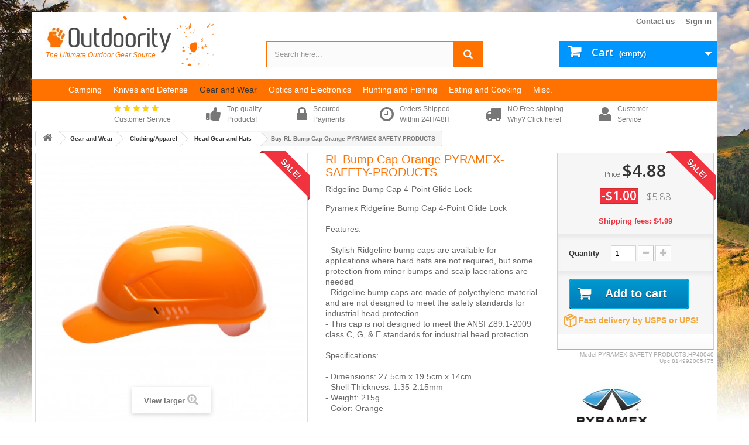

--- FILE ---
content_type: text/plain
request_url: https://www.google-analytics.com/j/collect?v=1&_v=j102&a=173487053&t=pageview&_s=1&dl=https%3A%2F%2Fwww.outdoority.com%2Fhead-gear-and-hats%2F47617-rl-bump-cap-orange.html&ul=en-us%40posix&dt=RL%20Bump%20Cap%20Orange%20PYRAMEX-SAFETY-PRODUCTS%20-%20Outdoority&sr=1280x720&vp=1280x720&_u=aGBAgEAjAAAAACAAI~&jid=353963024&gjid=2066698115&cid=94045414.1762541904&tid=UA-70569907-1&_gid=1769252225.1762541904&_slc=1&gtm=45He5b50n81K25F6MWza200&gcd=13l3l3l3l1l1&dma=0&tag_exp=101509157~103116026~103200004~103233427~104527907~104528500~104684208~104684211~104948813~105446120~115480710~115583767~115938466~115938469~116217636~116217638&z=425014627
body_size: -451
content:
2,cG-RGX1FL9H8P